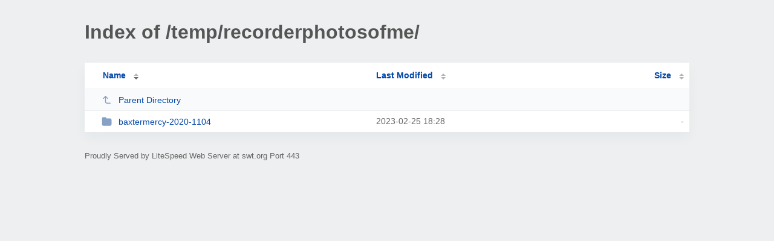

--- FILE ---
content_type: text/html; charset=UTF-8
request_url: https://swt.org/temp/recorderphotosofme/?ND
body_size: 498
content:
<!DOCTYPE html><html><head><meta http-equiv="Content-type" content="text/html; charset=UTF-8" /><meta name="viewport" content="width=device-width, initial-scale=1.0" /><link rel="stylesheet" href="/_autoindex/assets/css/autoindex.css" /><script src="/_autoindex/assets/js/tablesort.js"></script><script src="/_autoindex/assets/js/tablesort.number.js"></script><title>Index of /temp/recorderphotosofme/</title><style>@media (prefers-color-scheme:dark){body{background-color:#000!important}}</style></head><body><div class="content"><h1 style="color: #555;">Index of /temp/recorderphotosofme/</h1>
<div id="table-list"><table id="table-content"><thead class="t-header"><tr><th class="colname" aria-sort="descending"><a class="name" href="?NA"  onclick="return false"">Name</a></th><th class="colname" data-sort-method="number"><a href="?MA"  onclick="return false"">Last Modified</a></th><th class="colname" data-sort-method="number"><a href="?SA"  onclick="return false"">Size</a></th></tr></thead>
<tr data-sort-method="none"><td><a href="/temp/"><img class="icon" src="/_autoindex/assets/icons/corner-left-up.svg" alt="Up">Parent Directory</a></td><td></td><td></td></tr>
<tr><td data-sort="*baxtermercy-2020-1104"><a href="/temp/recorderphotosofme/baxtermercy-2020-1104/"><img class="icon" src="/_autoindex/assets/icons/folder-fill.svg" alt="Directory">baxtermercy-2020-1104</a></td><td data-sort="100578508">2023-02-25 18:28</td><td data-sort="-1">-</td></tr>
</table></div>
<address>Proudly Served by LiteSpeed Web Server at swt.org Port 443</address></div><script>new Tablesort(document.getElementById("table-content"));</script></body></html>
